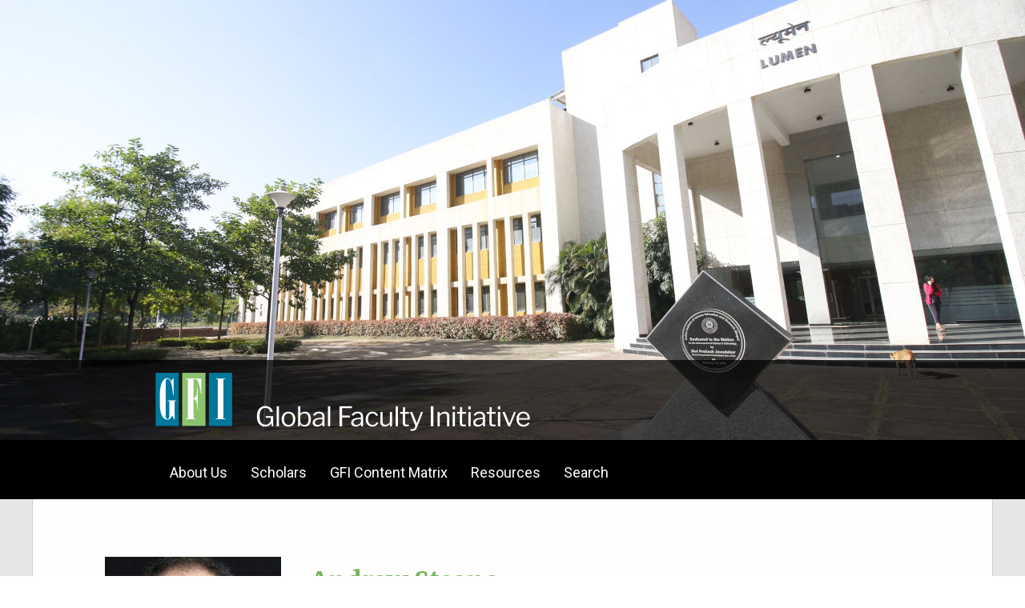

--- FILE ---
content_type: text/html; charset=UTF-8
request_url: https://www.facultyinitiative.net/contributor/126
body_size: 6258
content:
 <!DOCTYPE html>
<html lang="en" dir="ltr" prefix="content: http://purl.org/rss/1.0/modules/content/  dc: http://purl.org/dc/terms/  foaf: http://xmlns.com/foaf/0.1/  og: http://ogp.me/ns#  rdfs: http://www.w3.org/2000/01/rdf-schema#  schema: http://schema.org/  sioc: http://rdfs.org/sioc/ns#  sioct: http://rdfs.org/sioc/types#  skos: http://www.w3.org/2004/02/skos/core#  xsd: http://www.w3.org/2001/XMLSchema# ">
  <head>
    <meta charset="utf-8" />
<script>var _paq = _paq || [];(function(){var u=(("https:" == document.location.protocol) ? "https://isconsult.ca/matomo/" : "https://isconsult.ca/matomo/");_paq.push(["setSiteId", "3"]);_paq.push(["setTrackerUrl", u+"matomo.php"]);_paq.push(["setDoNotTrack", 1]);if (!window.matomo_search_results_active) {_paq.push(["trackPageView"]);}_paq.push(["setIgnoreClasses", ["no-tracking","colorbox"]]);_paq.push(["enableLinkTracking"]);var d=document,g=d.createElement("script"),s=d.getElementsByTagName("script")[0];g.type="text/javascript";g.defer=true;g.async=true;g.src=u+"matomo.js";s.parentNode.insertBefore(g,s);})();</script>
<link rel="canonical" href="https://www.facultyinitiative.net/contributor/126" />
<meta property="og:site_name" content="Faculty Initiative" />
<meta property="og:url" content="https://www.facultyinitiative.net//contributor/126" />
<meta property="og:title" content="" />
<meta name="twitter:card" content="summary_large_image" />
<meta name="twitter:title" content="" />
<meta name="Generator" content="Drupal 10 (https://www.drupal.org)" />
<meta name="MobileOptimized" content="width" />
<meta name="HandheldFriendly" content="true" />
<meta name="viewport" content="width=device-width, initial-scale=1.0" />
<script async defer src="https://umami.isconsult.ca/script.js" data-website-id="e3b36269-6c23-4378-a5d6-6f713573e4e5" data-domains="facultyinitiative.net, globalfacultyinitiative.net, www.facultyinitiative.net, www.globalfacultyinitiative.net"></script>
<link rel="icon" href="/core/misc/favicon.ico" type="image/vnd.microsoft.icon" />

    <title>| Faculty Initiative</title>
    <link rel="stylesheet" media="all" href="/libraries/drupal-superfish/css/superfish.css?t5p4sp" />
<link rel="stylesheet" media="all" href="/core/modules/system/css/components/align.module.css?t5p4sp" />
<link rel="stylesheet" media="all" href="/core/modules/system/css/components/fieldgroup.module.css?t5p4sp" />
<link rel="stylesheet" media="all" href="/core/modules/system/css/components/container-inline.module.css?t5p4sp" />
<link rel="stylesheet" media="all" href="/core/modules/system/css/components/clearfix.module.css?t5p4sp" />
<link rel="stylesheet" media="all" href="/core/modules/system/css/components/details.module.css?t5p4sp" />
<link rel="stylesheet" media="all" href="/core/modules/system/css/components/hidden.module.css?t5p4sp" />
<link rel="stylesheet" media="all" href="/core/modules/system/css/components/item-list.module.css?t5p4sp" />
<link rel="stylesheet" media="all" href="/core/modules/system/css/components/js.module.css?t5p4sp" />
<link rel="stylesheet" media="all" href="/core/modules/system/css/components/nowrap.module.css?t5p4sp" />
<link rel="stylesheet" media="all" href="/core/modules/system/css/components/position-container.module.css?t5p4sp" />
<link rel="stylesheet" media="all" href="/core/modules/system/css/components/reset-appearance.module.css?t5p4sp" />
<link rel="stylesheet" media="all" href="/core/modules/system/css/components/resize.module.css?t5p4sp" />
<link rel="stylesheet" media="all" href="/core/modules/system/css/components/system-status-counter.css?t5p4sp" />
<link rel="stylesheet" media="all" href="/core/modules/system/css/components/system-status-report-counters.css?t5p4sp" />
<link rel="stylesheet" media="all" href="/core/modules/system/css/components/system-status-report-general-info.css?t5p4sp" />
<link rel="stylesheet" media="all" href="/core/modules/system/css/components/tablesort.module.css?t5p4sp" />
<link rel="stylesheet" media="all" href="/core/modules/views/css/views.module.css?t5p4sp" />
<link rel="stylesheet" media="all" href="/modules/contrib/extlink/css/extlink.css?t5p4sp" />
<link rel="stylesheet" media="all" href="https://use.fontawesome.com/releases/v5.13.1/js/all.js" />
<link rel="stylesheet" media="all" href="https://use.fontawesome.com/releases/v5.13.1/js/v4-shims.js" />
<link rel="stylesheet" media="all" href="/modules/contrib/sitewide_alert/css/sitewide_alert.css?t5p4sp" />
<link rel="stylesheet" media="all" href="/themes/fi_2022/css/accordion.css?t5p4sp" />
<link rel="stylesheet" media="all" href="/themes/fi_2022/css/board.css?t5p4sp" />
<link rel="stylesheet" media="all" href="/themes/fi_2022/css/books.css?t5p4sp" />
<link rel="stylesheet" media="all" href="/themes/fi_2022/css/briefs.css?t5p4sp" />
<link rel="stylesheet" media="all" href="/themes/fi_2022/css/colors.css?t5p4sp" />
<link rel="stylesheet" media="all" href="/themes/fi_2022/css/content.css?t5p4sp" />
<link rel="stylesheet" media="all" href="/themes/fi_2022/css/contributor.css?t5p4sp" />
<link rel="stylesheet" media="all" href="/themes/fi_2022/css/contributor_status.css?t5p4sp" />
<link rel="stylesheet" media="all" href="/themes/fi_2022/css/fonts.css?t5p4sp" />
<link rel="stylesheet" media="all" href="/themes/fi_2022/css/matrix.css?t5p4sp" />
<link rel="stylesheet" media="all" href="/themes/fi_2022/css/other_articles.css?t5p4sp" />
<link rel="stylesheet" media="all" href="/themes/fi_2022/css/podcasts.css?t5p4sp" />
<link rel="stylesheet" media="all" href="/themes/fi_2022/css/reports.css?t5p4sp" />
<link rel="stylesheet" media="all" href="/themes/fi_2022/css/search.css?t5p4sp" />
<link rel="stylesheet" media="all" href="/themes/fi_2022/css/sitewide_alert.css?t5p4sp" />
<link rel="stylesheet" media="all" href="/themes/fi_2022/css/sidebar.css?t5p4sp" />
<link rel="stylesheet" media="all" href="/themes/fi_2022/css/study_guides.css?t5p4sp" />
<link rel="stylesheet" media="all" href="/themes/fi_2022/css/style.css?t5p4sp" />
<link rel="stylesheet" media="all" href="/themes/fi_2022/css/superfish.css?t5p4sp" />
<link rel="stylesheet" media="all" href="/themes/fi_2022/css/topical_guide.css?t5p4sp" />

    
  </head>
  <body>
        <a href="#main-content" class="visually-hidden focusable">
      Skip to main content
    </a>
    <div data-sitewide-alert role="banner"></div>
      <div class="dialog-off-canvas-main-canvas" data-off-canvas-main-canvas>
    <div class="layout-container">

  <header role="banner">
          <div id="block-biglogo-2">
  
    
      
            <div class="field field--name-body field--type-text-with-summary field--label-hidden field__item"><div class="site_header">
<div class="logo_container">
<div class="logo_image"><img alt="GFI Logo" id="gfi_big_logo" data-entity-type="file" data-entity-uuid="8ecd341d-e675-427f-aeac-9654ab4d9bfa" src="https://facultyinitiative.net/sites/default/files/inline-images/logo_website.png" width="500" height="100" loading="lazy"></div>
</div>
</div></div>
      
  </div>

  
  </header>

      <div class="primary_menu region">
	<div class="primary_menu inner">
		<div id="block-minilogo-2">
  
    
      
            <div class="field field--name-body field--type-text-with-summary field--label-hidden field__item"><div class="logo_menu"><img alt="GFI" data-entity-type="file" id="gfi_mini_logo" data-entity-uuid="f3f8d9da-1d75-453f-841a-5c343bef294e" src="https://facultyinitiative.net/sites/default/files/inline-images/logo_menu.png" width="86" height="60" loading="lazy"></div>
</div>
      
  </div>
<div id="block-fi-2022-mainnavigation">
  
    
      
<ul id="superfish-main" class="menu sf-menu sf-main sf-horizontal sf-style-none" role="menu" aria-label="Menu">
  

            
  <li id="main-menu-link-content1427a92e-cdbb-483c-88fe-ad15cf1514be" class="sf-depth-1 menuparent sf-first" role="none">
    
          <a href="/mission" class="sf-depth-1 menuparent" role="menuitem" aria-haspopup="true" aria-expanded="false">About Us</a>
    
    
    
              <ul role="menu">
      
      

  
  <li id="main-menu-link-content341ecbd9-3369-4eca-a8c7-c132202ef169" class="sf-depth-2 sf-no-children sf-first" role="none">
    
          <a href="/our-call" class="sf-depth-2" role="menuitem">Our Call</a>
    
    
    
    
      </li>


  
  <li id="main-menu-link-contentcc8d0d1e-a392-4a36-885b-1361e1ed0091" class="sf-depth-2 sf-no-children" role="none">
    
          <a href="/mission" class="sf-depth-2" role="menuitem">Mission</a>
    
    
    
    
      </li>


  
  <li id="main-menu-link-content21525921-3bc0-416e-b6a3-f51fa570af3c" class="sf-depth-2 sf-no-children" role="none">
    
          <a href="/outcomes" class="sf-depth-2" role="menuitem">Outcomes</a>
    
    
    
    
      </li>


  
  <li id="main-menu-link-content85f3ee11-5eb2-46f6-9ad1-66921ffaa907" class="sf-depth-2 sf-no-children" role="none">
    
          <a href="/governance" class="sf-depth-2" role="menuitem">Governance</a>
    
    
    
    
      </li>


  
  <li id="main-menu-link-content5c2f7bc0-2cc1-49ac-a309-aaab076d9391" class="sf-depth-2 sf-no-children" role="none">
    
          <a href="/copyright" class="sf-depth-2" role="menuitem">Copyright</a>
    
    
    
    
      </li>


  
  <li id="main-menu-link-contentdae7fe4f-9b1f-425f-b0df-3c5184408853" class="sf-depth-2 sf-no-children sf-last" role="none">
    
          <a href="/contact" class="sf-depth-2" role="menuitem">Contact Us</a>
    
    
    
    
      </li>



              </ul>
      
    
    
      </li>


            
  <li id="main-menu-link-content2e35181d-4e13-467e-87a7-24473d53f40f" class="sf-depth-1 menuparent" role="none">
    
          <a href="/contributors/convenor" class="sf-depth-1 menuparent" role="menuitem" aria-haspopup="true" aria-expanded="false">Scholars</a>
    
    
    
              <ul role="menu">
      
      

  
  <li id="main-menu-link-content01a76c0f-627c-4cbc-9e73-810dd3751158" class="sf-depth-2 sf-no-children sf-first" role="none">
    
          <a href="/contributors/convenor" class="sf-depth-2" role="menuitem">Convenor</a>
    
    
    
    
      </li>


  
  <li id="main-menu-link-content8edef0f7-c583-46a9-9493-d50bde5512e5" class="sf-depth-2 sf-no-children" role="none">
    
          <a href="/contributors/convening_panel" class="sf-depth-2" role="menuitem">Convening Panel</a>
    
    
    
    
      </li>


  
  <li id="main-menu-link-content51a2e533-73ab-4b6b-a18d-64ed85be6964" class="sf-depth-2 sf-no-children" role="none">
    
          <a href="/network" class="sf-depth-2" role="menuitem">Collaborating Network</a>
    
    
    
    
      </li>


  
  <li id="main-menu-link-content144920fa-c807-45f4-add8-75ac23c24ae1" class="sf-depth-2 sf-no-children sf-last" role="none">
    
          <a href="/fields" class="sf-depth-2" role="menuitem">Disciplinary Fields</a>
    
    
    
    
      </li>



              </ul>
      
    
    
      </li>


  
  <li id="main-menu-link-contentfcd42291-d4a0-4306-9026-51591ce9f916" class="sf-depth-1 sf-no-children" role="none">
    
          <a href="/matrix" class="sf-depth-1" role="menuitem">GFI Content Matrix</a>
    
    
    
    
      </li>


            
  <li id="main-menu-link-content5f9bdd38-6d9c-44f3-ab6b-4598e457257b" class="sf-depth-1 menuparent" role="none">
    
          <a href="/study-guides" class="sf-depth-1 menuparent" role="menuitem" aria-haspopup="true" aria-expanded="false">Resources</a>
    
    
    
              <ul role="menu">
      
      

  
  <li id="main-menu-link-contenta1d4582a-839b-4d17-ad97-0702e66dd12b" class="sf-depth-2 sf-no-children sf-first" role="none">
    
          <a href="/books" class="sf-depth-2" role="menuitem">Books</a>
    
    
    
    
      </li>


  
  <li id="main-menu-link-content7044c55f-ef18-4124-97d2-0fbd73aa083f" class="sf-depth-2 sf-no-children" role="none">
    
          <a href="/study-guides" class="sf-depth-2" role="menuitem">Study Guides</a>
    
    
    
    
      </li>


  
  <li id="main-menu-link-contenteab816f8-5626-4523-a35f-6418e825c476" class="sf-depth-2 sf-no-children" role="none">
    
          <a href="/topical-guides" class="sf-depth-2" role="menuitem">Topical Guides</a>
    
    
    
    
      </li>


  
  <li id="main-menu-link-contenta9754fbc-6acf-4536-b4c8-55b851f42fc4" class="sf-depth-2 sf-no-children sf-last" role="none">
    
          <a href="/podcasts" class="sf-depth-2" role="menuitem">Podcasts</a>
    
    
    
    
      </li>



              </ul>
      
    
    
      </li>


  
  <li id="main-menu-link-contentbe9dcbfa-2c9d-4ab5-a937-8ef3e8ee7f59" class="sf-depth-1 sf-no-children" role="none">
    
          <a href="https://www.facultyinitiative.net/search" class="sf-depth-1 sf-external" role="menuitem">Search</a>
    
    
    
    
      </li>


</ul>

  </div>

	</div>
  </div>
  
  

  

  

  

  <main role="main">
    <a id="main-content" tabindex="-1"></a>
    <div class="layout-content">
          <div class="content region">
	<div class="content inner">
		<div data-drupal-messages-fallback class="hidden"></div>
<div id="block-fi-2022-content">
  
    
      <div class="views-element-container"><div class="js-view-dom-id-e209f091cf13ef61e28ff6cdeb4bf6d32c4726333e6a4fed3dbad974714d10b1">
  
  
  

  
  
  

      <div><div class="contributor_info">

<div class="main_info">
<div class="image">  <img loading="lazy" src="/sites/default/files/styles/medium/public/contributor_images/Steane-Andrew.jpg?itok=_AAHh_T8" width="220" height="220" alt="" typeof="Image" />


</div>
<div class="text">
<div class="name"><h1>Andrew Steane</h1></div>
<div class="title"><ul><li><p>Professor of Physics (Atomic and Laser), University of Oxford</p></li><li><p>Fellow, Exeter College</p></li></ul></div>
</div>
</div>

<div class="description">

<h3>Biography</h3>
<p>Andrew Steane was born in Bath, England (1965) and educated at Christ’s Hospital (school) and Oxford University. He graduated with a BA in physics in 1987. He completed a D.Phil. thesis “Laser cooling of atoms” in Oxford in 1991. From 1990–1992 he was a Junior Research Fellow of Merton College, Oxford. During 1993–1994 he was a European post-doctoral fellow at the Ecole Normale Sup´erieure, Paris. From 1995–1999 he was a Royal Society University Research Fellow, based at the University of Oxford, during which period he was also a Fellow by Special Election of St Edmund Hall, Oxford (1996–1999) and a Lecturer in Physics, St Edmund Hall, Oxford (1998–1999). In 1999 he became a University Lecturer and Tutorial Fellow in Physics of Exeter College, Oxford. He was awarded the title of Professor in 2002. For part of 1996 he was a guest researcher at the Institute for Theoretical Physics, University of California, Santa Barbara. He was a Visiting Professor at the University of Innsbruck in 1999 and at the University of Ulm in 2006. He served on the organising committee of <em>Physics 2005, a century after Einstein</em>, Warwick 2005 and on various international advisory committees. He co-organised the European High Level Scientific Conference “Quantum Entanglement and Quantum Information”, Les Houches 2001. He has acted as a doctoral thesis examiner for various universities. His scientific research concerns the coherent manipulation of atoms and quantum information theory. He was awarded the Maxwell Medal and Prize of the Institute of Physics in 2000 for his work on quantum error correction. He has given numerous public lectures and school demonstrations in physics. He has taught Sunday school groups for many years at St Andrew’s church, Linton Road, Oxford. He is married to Emma Steane (since 1996). They have three children.</p>

<h3>Academic biography</h3>
<a href="https://users.physics.ox.ac.uk/~Steane/" rel="nofollow" target="_blank">https://users.physics.ox.ac.uk/~Steane/</a>




</div>
</div></div>

    

  
  

  
  
</div>
</div>

  </div>

	</div>
  </div>
  
    </div>
          <aside class="layout-sidebar-first" role="complementary">
            <div class="sidebar_first region">
	<div class="sidebar_first inner">
		<div class="views-element-container" id="block-fi-2022-views-block-sidebar-block">
  
    
      <div><div class="sidebar-block-view js-view-dom-id-2457adebb7179d9c981037bcec4b7340a42084c4b3ff732f74f3878a8c5f0a44">
  
  
  

  
  
  

      <div><div class="sidebar_item">
<h2 class="sidebar_title">New GFI Book</h2>
<p><em><strong>Justice and Rights: Nicholas Wolterstorff in Dialogue with the University&nbsp;</strong></em></p><a href="https://www.facultyinitiative.net/books"><img src="https://facultyinitiative.net/sites/default/files/inline-images/justice_rights.png" data-entity-uuid="b7f1d7cb-17c3-4cd4-a613-458528db1b8a" data-entity-type="file" alt="Justice and Rights cover" width="337" height="511" class="align-center" loading="lazy"></a><p><a href="https://www.facultyinitiative.net/books"><strong>Find out more</strong></a></p>
</div></div>
    <div><div class="sidebar_item">
<h2 class="sidebar_title">Support our Mission</h2>
<p><span>We welcome all gifts, large and small. Please consider making a donation on&nbsp;GFI’s secure online portal.&nbsp;</span></p><p><a href="https://givebutter.com/GFI-Growth-Fund"><strong>Donate</strong></a></p>
</div></div>
    <div><div class="sidebar_item">
<h2 class="sidebar_title">Recent Original Writings</h2>
<div class="views-element-container"><div class="js-view-dom-id-349868d44d03566daae3c377d050c630733e64ca857ae2284b7018051e0ade7f">
  
  
  

      <header>
      <div class="matrix_pinned">
<a href="/content_item/1607" class="content_item_link" data-once="views-ajax">
<div class="title">
The Sovereignty of Love 
</div>
</a>
<div class="author">Oliver O’Donovan
</div>
</div>
    </header>
  
  
  

      <div><div class="last_entries matrix">
<a href="/content_item/1093" class="content_item_link">
<div class="title">
Love as Commanded, Spontaneous and Virtuous
</div>
</a>

<div class="author">Jennifer Herdt
</div></div></div>
    <div><div class="last_entries matrix">
<a href="/content_item/1092" class="content_item_link">
<div class="title">
Bringing the Love Command to Markets
</div>
</a>

<div class="author">Donald Hay
, Gordon Menzies
</div></div></div>
    <div><div class="last_entries matrix">
<a href="/content_item/1554" class="content_item_link">
<div class="title">
Love as a Way of Knowing the World Opposes a Dominant View of Knowledge
</div>
</a>

<div class="author">Carlos Miguel Gomez
</div></div></div>
    <div><div class="last_entries matrix">
<a href="/content_item/1552" class="content_item_link">
<div class="title">
Theology, Definitions, and Empirical Science on Interpersonal Love
</div>
</a>

<div class="author">Tyler VanderWeele
</div></div></div>

    

  
  

  
  
</div>
</div>

</div></div>

    

  
  

  
  
</div>
</div>

  </div>

	</div>
  </div>
  
      </aside>
    
    
  </main>

      <footer role="contentinfo">
          <div class="footer region">
	<div class="footer inner">
		<div id="block-fi-2022-copyrightfooter">
  
    
      
            <div class="field field--name-body field--type-text-with-summary field--label-hidden field__item"><p align="center">© <a href="https://globalfacultyinitiative.net">GlobalFacultyInitiative.net</a> 2025</p></div>
      
  </div>

	</div>
  </div>
  
    </footer>
  
</div>
  </div>

    
    <script type="application/json" data-drupal-selector="drupal-settings-json">{"path":{"baseUrl":"\/","pathPrefix":"","currentPath":"contributor\/126","currentPathIsAdmin":false,"isFront":false,"currentLanguage":"en"},"pluralDelimiter":"\u0003","suppressDeprecationErrors":true,"matomo":{"disableCookies":false,"trackMailto":true},"data":{"extlink":{"extTarget":true,"extTargetAppendNewWindowLabel":"(opens in a new window)","extTargetNoOverride":true,"extNofollow":false,"extTitleNoOverride":false,"extNoreferrer":true,"extFollowNoOverride":false,"extClass":"0","extLabel":"(link is external)","extImgClass":false,"extSubdomains":true,"extExclude":"","extInclude":"","extCssExclude":"","extCssInclude":"","extCssExplicit":"","extAlert":false,"extAlertText":"This link will take you to an external web site. We are not responsible for their content.","extHideIcons":false,"mailtoClass":"0","telClass":"","mailtoLabel":"(link sends email)","telLabel":"(link is a phone number)","extUseFontAwesome":false,"extIconPlacement":"append","extPreventOrphan":false,"extFaLinkClasses":"fa fa-external-link","extFaMailtoClasses":"fa fa-envelope-o","extAdditionalLinkClasses":"","extAdditionalMailtoClasses":"","extAdditionalTelClasses":"","extFaTelClasses":"fa fa-phone","whitelistedDomains":["facultyinitiative.net","globalfacultyinitiative.net","gfiweb.net"],"extExcludeNoreferrer":""}},"superfish":{"superfish-main":{"id":"superfish-main","sf":{"animation":{"opacity":"show","height":"show"},"speed":"fast","autoArrows":false,"dropShadows":true},"plugins":{"touchscreen":{"behaviour":1,"disableHover":0,"cloneParent":0,"mode":"always_active"},"smallscreen":{"cloneParent":0,"mode":"window_width","accordionButton":0,"title":"Menu"},"supposition":true,"supersubs":true}}},"sitewideAlert":{"refreshInterval":15000,"automaticRefresh":true},"user":{"uid":0,"permissionsHash":"c39a27244bb9f242d07aa73cc998fb650dfa0e399a81c48bb6e08149d8fce8e1"}}</script>
<script src="/core/assets/vendor/jquery/jquery.min.js?v=3.7.1"></script>
<script src="/core/assets/vendor/once/once.min.js?v=1.0.1"></script>
<script src="/core/misc/drupalSettingsLoader.js?v=10.5.6"></script>
<script src="/core/misc/drupal.js?v=10.5.6"></script>
<script src="/core/misc/drupal.init.js?v=10.5.6"></script>
<script src="/modules/contrib/extlink/js/extlink.js?v=10.5.6"></script>
<script src="/themes/fi_2022/js/accordion.js?t5p4sp"></script>
<script src="/themes/fi_2022/js/matrix.js?t5p4sp"></script>
<script src="/themes/fi_2022/js/header.js?t5p4sp"></script>
<script src="/modules/contrib/matomo/js/matomo.js?v=10.5.6"></script>
<script src="/modules/contrib/sitewide_alert/js/init.js?v=10.5.6"></script>
<script src="/modules/contrib/superfish/js/superfish.js?v=2.0"></script>
<script src="/libraries/drupal-superfish/superfish.js?t5p4sp"></script>
<script src="/libraries/drupal-superfish/jquery.hoverIntent.minified.js?t5p4sp"></script>
<script src="/libraries/drupal-superfish/sfsmallscreen.js?t5p4sp"></script>
<script src="/libraries/drupal-superfish/supersubs.js?t5p4sp"></script>
<script src="/libraries/drupal-superfish/supposition.js?t5p4sp"></script>
<script src="/libraries/drupal-superfish/sftouchscreen.js?t5p4sp"></script>

  </body>
</html>


--- FILE ---
content_type: text/css
request_url: https://www.facultyinitiative.net/themes/fi_2022/css/accordion.css?t5p4sp
body_size: 274
content:
/* style our accordions */
.accordionItem{
    display:block;
    font-size: inherit !important;
    box-sizing: border-box;
    opacity: 1 !important;
}

.accordionItemHeading{
    cursor:pointer;
    margin:0em 0em 0.5em 0em;
    border: 2px solid var(--lighter-grey);
    padding:0.5em 1em !important;
    color: #444;
    width:100%;
    font-size: 1em;
    font-weight: bold;
    box-sizing: border-box;
    border-radius: 3px;
}

.close .accordionItemContent{
    height: 0px;
    transition:height 0.4s ease-out;
	transform: scaleY(0);
    float:left;
}

.close {
  font-weight: normal !important;
}

.open .accordionItemContent{
    padding: 0em 1.25em 0em 1.25em;
    border: 2px solid var(--lighter-grey);
    width: 100%;
    margin: 0em 0em 1em 0em;
    display:block;
	transform: scaleY(1);
	transform-origin: top;
	transition: transform 0.4s ease;
    box-sizing: border-box;
    border-bottom-left-radius: 3px;
    border-bottom-right-radius: 3px;
}

#matrix_icon {
    display: inline-block;
    margin-right: 1em;
}

.open #matrix_icon {
    transform: rotate(-180deg);
    transition: transform 0.4s ease; 
}

.close #matrix_icon {
    transform: rotate(0deg);
    transition: transform 0.4s ease;
}

.accordionItemHeading:hover{
    background-color: var(--lighter-grey);
}

.open .accordionItemHeading{
    margin:0px;
    border-bottom-left-radius: 0px !important;
    border-bottom-right-radius: 0px !important;
    background-color: var(--lighter-grey);
    color: var(--text-black);
}


--- FILE ---
content_type: text/css
request_url: https://www.facultyinitiative.net/themes/fi_2022/css/board.css?t5p4sp
body_size: -122
content:
img.board_picture {
    width: 40%;
    max-width: 300px;
    height: auto;
    margin: 0em 1em 0.75em 0em;
    border-radius: 0.5em;
}


--- FILE ---
content_type: text/css
request_url: https://www.facultyinitiative.net/themes/fi_2022/css/books.css?t5p4sp
body_size: -134
content:
p.book_quote {
    margin-bottom: 0em;
    font-weight: 450;
}

p.book_quote_author {
    font-size: 0.9em;
    margin-top: 0em;
}


--- FILE ---
content_type: text/css
request_url: https://www.facultyinitiative.net/themes/fi_2022/css/briefs.css?t5p4sp
body_size: -120
content:
.brief_table td {
    border: 1px black solid;
    padding: 1em;
}

.brief_table,
.brief_table td,
.brief_table tr {
    vertical-align: top !important;    
}


--- FILE ---
content_type: text/css
request_url: https://www.facultyinitiative.net/themes/fi_2022/css/colors.css?t5p4sp
body_size: 238
content:
:root{
    --dark-green:  #466935;
    --medium-green:  #78B45C;
    --lighter-green:  #EEFFE6;


    --dark-blue:  #003B4D;
    --medium-blue:  #00769A;
    --lighter-blue:  #CFE1E6;


/*
    --darker-green:  #223617;
    --dark-green:  #395926;
    --medium-green:  #8cc16e;
    --light-green:  #c6e0b8;
    --lighter-green:  #e3f0db;
    --green-tr:  #8cc16eDD;

    --darker-blue:  #003b4d;
    --dark-blue:  #006280;
    --medium-blue:  #00779b;
    --light-blue:  #99e7ff;
    --lighter-blue:  #ccf3ff;
    --blue-tr:  #00779bDD;

    --darker-rose:  #3a1612;
    --dark-rose:  #61251f;
    --medium-rose:  #db958e;
    --light-rose:  #e6b6b2;
    --lighter-rose:  #f3dbd8;
    --rose-tr:  #db958eDD;

    --darker-violet:  #271736;
    --dark-violet:  #41265a;
    --medium-violet:  #4c2c69;
    --light-violet:  #cdb7e1;
    --lighter-violet:  #e6dbf0;
    --violet-tr:  #4c2c69DD;

    --darker-yellow:  #4d3700;
    --dark-yellow:  #805c00;
    --medium-yellow:  #ffba08;
    --light-yellow:  #ffe399;
    --lighter-yellow:  #fff1cc;
    --yellow-tr:  #ffba08DD;
*/
    --darker-grey:  #262626;
    --dark-grey:  #404040;
    --medium-grey:  #888888;
    --light-grey:  #cccccc;
    --lighter-grey:  #e6e6e6;
    --grey-tr:  #888888DD;

    --black:  #000000;
    --black-tr:  #000000DD;

    --white:  #ffffff;
    --white-tr:  #ffffffDD;

    --link:  #417eba;
    --link-tr:  #417ebaDD;

    --text-black:  #444444;
    --text-black-tr:  #444444DD;

    --text-background:  #fefefe;
    --text-background-tr:  #fefefeDD;

}


--- FILE ---
content_type: text/css
request_url: https://www.facultyinitiative.net/themes/fi_2022/css/content.css?t5p4sp
body_size: 365
content:
/*
 * Site General Layout
 */
.contribution_header {
    padding-top: 2em;
    padding-bottom: 1em;
    text-align: center;
}

.contribution_header h1 {
    padding: 0em 1em  !important;
    font-size: 2em;
}

.contribution_header p.annex {
    padding: 0em 1em 1em 4em !important;
    margin: 0em !important;
}

.contribution_header p.type {
    text-align: center !important;
    font-weight: bold;
    font-size: 1.2em;
}

.contribution_author {
    display: table;
}

.contribution_author .image {
    display: table-cell;
    padding-right: 2em;
    padding-top: 2em;
    border-radius: 3px;
}

.contribution_author .text {
    display: table-cell;
    text-align: left;
    vertical-align: top;
}

@media only screen and (max-width: 600px) {
    .contribution_author .image {
        display: none;
    }
    .contribution_header p.annex {
        padding: 1em !important;
    }
}

a.pdf_download.footer {
    padding-top: 2em;
    display: inline-block;
}

p.endnote {
    display: table;
    line-height: 1.25em !important;
    text-align: left !important;
}

p.reference {
    line-height: 1.25em !important;
    text-align: left !important;
}

a.note:hover {
    background-color: #fff;
    text-decoration: none;
}

p.endnote a.note {
    display: table-cell;
    width: 50px;
}

a.anchor_title_link {
    width: 1em;
    display: inline-block;
    color: var(--text-black);
    padding-left: 0.5em;
    opacity: 0;
}

a.anchor_title_link:hover {
	opacity: 100;
}

a.anchor {
    display: inline-block;
    position: relative;
    top: -200px;
    visibility: hidden;
    width: 0px;
}

img.inline-figure-600 {
    max-width: 600px;
    width: 100%;
    height: auto;
}
img.inline-figure-900 {
    max-width: 100%;
    width: 100%;
    height: auto;
}
p.center {
    text-align: center !important;
}

.svg-inline--fa {
    font-size: 1.2em !important;
}


--- FILE ---
content_type: text/css
request_url: https://www.facultyinitiative.net/themes/fi_2022/css/contributor.css?t5p4sp
body_size: 971
content:
/*
 * Site General Layout
 */
.contributor {
    padding: 1.25em 0em;
    display: table;
}

.contributor.list a,
.contributor.list {
    width: 100%;
    display: block;
}

.contributor.list a {
    color: var(--text-black);
}

.contributor.list:hover {
    background-color: var(--lighter-grey);
}


.contributor .name {
    font-weight: bold;
    font-family: 'Merriweather', serif;
    color: var(--link);
}

.contributor.convening_panel .image,
.contributor.convenor .image {
    display: table-cell;
    padding-right: 2em;
    padding-left: 1.5em;
}

.contributor .image img {
    border-radius: 3px;
}

.contributor_info .text,
.contributor .text {
    display: table-cell;
    text-align: left;
    vertical-align: top;
    padding: 0em 1em;
}

.contributor_info {
    padding-bottom: 5em;
    padding-top: 0em !important;
}

.contributor_info .main_info {
    display: table;
}

.contributor_info .image {
    padding: 1em 1em 0em 0em;
    display: table-cell;
}

.contributor_info .name h1 {
    padding-top: 0em;
}

.contributor_info h3 {
    padding-top: 1em;
}

.contributor_info .title ul,
.contributor .title ul {
    list-style: none;
    margin: 0em;
    padding: 0em;
}

.contributor_info .title li,
.contributor .title li {
    text-align: left !important;
}

@media only screen and (max-width: 600px) {
    .contributor_info .image,
    .contributor.convening_panel .image,
    .contributor.convenor .image {
        display: none;
    }
}


/* Contributors Recapituation */
.cr_wrapper {
    display: table;
    width: 100%;
    border-top: 2px darkgrey solid;
}
.cr_picture {
    vertical-align: top;
    padding: 0.5em 0em;
    display: table-cell;
}
.cr_text {
    display: table-cell;
    padding-left: 2em;
    vertical-align: top;
    width: 100%;
}

/* Contributors xls page */
.contributors_xls_page main {
    width: 100%;
}

.contributors_xls_page .cols-5 {
    font-size: 0.8em;
    padding-top: 2em;
}

.contributors_xls_page .contributor_xls_table td {
    border: none !important;
    padding: 1.75em 2em 0em 0em !important;
}

.contributors_xls_page .contributor_xls_table td.pic {
    padding-right: 2em !important;
}

.contributors_xls_page .contributor_xls_table td.links a {
    font-weight: bold;
}

.contributors_xls_page .cols-5 thead tr th {
    font-size: 1.2em;
    border: 2px solid black;
    padding: 0.5em 0em;
}

.contributors_xls_page .cols-5 p {
    text-align: left;
}

.contributors_xls_page .cols-5 td {
    vertical-align: top;
    padding: 1em;
    border-bottom: 2px solid black;
    border-left: 1px solid lightgrey;
}

.contributors_xls_page .cols-5 td.views-field-field-topics {
    border-right: 1px solid lightgrey;
}

.contributors_xls_page .label {
    font-style: italic;
}
.contributors_xls_page .data {
    font-weight: bold;
}

.contributors_xls_page .js-form-item,
.contributors_xls_page .form-actions {
    display: inline;
}

/* Contributor Self-edit */

 div.twitter_label div.field__label,
.js-form-item-field-twitter-account-0-value > label,
.contributor-label,
.form-item-field-biography-0-value > label,
.form-item-field-topics-0-value > label,
label#edit-field-academic-cv-0--label {
    padding-top: 2.5em;
    display: block;
    font-size: 1.5em;
    font-weight: bold;
    padding-bottom: 1.2em;    
    font-family: 'Merriweather', serif !important;
}

.field-label > h4.label {
    text-align: left;
    display: block;
    color: var(--text-black);
    font-size: 1.5em;
    font-weight: bold;
}

#edit-field-twitter-account-0-value--description,
#edit-field-academic-cv-0--description,
#edit-field-link--description,
#edit-field-academic-title--description,
#edit-field-topics-0--description {
    padding-top: 1em;
    padding-bottom: 1em;
    font-style: italic;
}

#edit-field-link-0-uri--description,
#edit-field-link-1-uri--description, 
#edit-field-link-2-uri--description {
    padding-bottom: 1em;
}

.form-item-moderation-state-0-state,
#edit-moderation-state-0-current,
#edit-field-academic-title-wrapper > div:nth-child(1) > div:nth-child(1) > button:nth-child(1),
#edit-field-link-wrapper > div:nth-child(1) > div:nth-child(1) > button:nth-child(1),
div#edit-actions.form-actions.js-form-wrapper.form-wrapper input#edit-preview.button.js-form-submit.form-submit,
form#node-contributor-edit-form.node-contributor-edit-form.node-form button.link.tabledrag-toggle-weight,
form#node-contributor-edit-form.node-contributor-edit-form.node-form div.js-form-item.form-item.js-form-type-vertical-tabs.form-item-.js-form-item-.form-no-label div.vertical-tabs.clearfix {
/*/div.js-form-item:nth-child(11) {*/
    display: none;
}


--- FILE ---
content_type: text/css
request_url: https://www.facultyinitiative.net/themes/fi_2022/css/contributor_status.css?t5p4sp
body_size: 316
content:
.contributors_status_page main {
    width: initial;
}

.contributors_status_page .contributor-status {
    display: table;
    width: 100%;
    table-layout: fixed;
}

.contributors_status_page .contributor-status .row {
    display: table-row;
}

.contributors_status_page .contributor-status .row .cell {
    display: table-cell;
    border: 1px lightgrey solid;
    width: 300px;
    max-width: 300px;
    vertical-align: top;
    text-align: left;
    padding: 2em 0.5em;
}

.contributors_status_page .contributor-status .row .cell li,
.contributors_status_page .contributor-status .row .cell p {
    text-align: left !important;
}


/* Contributors self-edit */

.editablefields-form .js-form-type-select,
.editablefields-form .tabledrag-toggle-weight {
    display: none;
}

#field-academic-title-values {
    width: 100%;
}

.editablefields-form .field-label h4,
.editablefields-form .js-form-item-field-biography-0-value label,
.editablefields-form .js-form-item-field-academic-cv-0 label,
.editablefields-form .js-form-item-field-topics-0-value label {
    padding-bottom: 1em;
    font-size: 1.2em;
    font-weight: bold;
    display: block;
    text-align: left;
    color: var(--black);
}

.editablefields-form #field-link-values .draggable {
    padding: 0.5em 0em;
    display: block;
}

.editablefields-form .js-text-full.text-full,
.editablefields-form .description {
    padding-top: 1em;
    font-style: italic;
}

.contributor_edit .image {
    float: left;
    padding-right: 2em;
}

.contributor_edit .status,
.contributor_edit .discipline {
    padding: 0.5em 0em;
}

.contributor_edit.summary,
.editablefields-form #edit-field-biography-wrapper {
    clear: both;
    padding-top: 4em;
}


--- FILE ---
content_type: text/css
request_url: https://www.facultyinitiative.net/themes/fi_2022/css/fonts.css?t5p4sp
body_size: 419
content:
@import url('https://fonts.googleapis.com/css2?family=Merriweather:ital,wght@0,300;0,400;0,700;0,900;1,300;1,400;1,700;1,900&family=Roboto:ital,wght@0,100;0,300;0,400;0,500;0,700;0,900;1,100;1,300;1,400;1,500;1,700;1,900&display=swap');


h1, h2, h3, h4, h5, h6 {
        font-family: 'Merriweather', serif !important;
        color: var(--medium-green);
        line-height: 1.75em;
}
/*
h1, h2, h3, h4, h5, h6 {
        font-family: 'Merriweather', serif !important;
        color: var(--white);
        background-color: var(--medium-green);
        padding-top: 0.5em !important;
        padding-bottom: 0.5em;
        padding-left: 1em;
        padding-right: 1em;
        margin-top: 2em;
        display: inline-block;
        border-radius: 0em 1em 1em 0em;
}
*/

.text-align-center {
        text-align: center !important;
}

a {
	color: var(--link);
	text-decoration: none;
}

a:hover {
	color: var(--text-black);
	text-decoration: none;
}

h1 {
	font-size: 1.75em;
	font-weight: 600;
	padding-top: 1em;
}

h2 {
	font-size: 1.5em;
	font-weight: 600;
	padding-top: 1em;
}

h3 {
	font-size: 1.2em;
	font-weight: 600;
	padding-top: 0.2em;
}

h4 {
	font-size: 1.1em;
	font-weight: 600;
	padding-top: 0.1em;
}

/* avoid the # hidden link to be moved to the next line */ 
h2, h3, h4 {
	width: 106%;
}

.content.inner p {
	text-align: justify;
	padding-top: 0.2em;
	line-height: 1.75em;
}

#block-fi-2022-content li {
	line-height: 1.75em;
	text-align: justify;
}

/* align text left for super tiny screens */
@media only screen and (max-width: 400px) {
	div.sp_leader_prompt p,
	div.sp_leader_prompt li,
	div.sp_question p,
	div.sp_question li,
	#block-fi-2022-content p,
	#block-fi-2022-content li {
		text-align: left !important;
	}
}


--- FILE ---
content_type: text/css
request_url: https://www.facultyinitiative.net/themes/fi_2022/css/matrix.css?t5p4sp
body_size: 1034
content:
/*
 * General page layout (matrix is a bit different from a standard page)
 */
.matrix_page main {
    max-width: 1200px;
    width: 100%;
}

.matrix_page .layout-content {
    padding: 3em;
}


/* 
 * HIDING CONTENT
 */
.contribution_item.hidden,
#matrix_help_link.hidden,
#matrix_reset.hidden,
#matrix_url.hidden,
#download_zip.hidden,
#download_pdf.hidden {
    display: none !important;
}

#block-fi-2022-theology-buttons header,
#block-fi-2022-discipline-buttons header {
    display: none;
}

@media only screen and (max-width: 600px) {
    .discipline-menu-item-row,
    #block-fi-2022-discipline-buttons header,
    #block-fi-2022-theology-buttons header {
        display: block !important;
    }
    #block-fi-2022-discipline-buttons {
        float: right;
    }
    #block-fi-2022-discipline-buttons,
    #block-fi-2022-theology-buttons {
        padding-top: 0 !important;
        display: table;
        width: 49%;
    }
    .main_button,
    .discipline_menu_item,
    .theology_menu_item {
        width: unset !important;
        display: block !important;
    }
    .matrix_page #block-fi-2022-content {
        padding-left: 0 !important;
        clear: both;
        padding-top: 1em;
    }
    .matrix_toolbar a {
        top: -2em !important;
    }
    .matrix_toolbar .right {
        position: relative;
        top: 0.25em;
    }
}

/*
 *  MENUS
 */
.discipline_menu_item.inactive,
.theology_menu_item.inactive,
.discipline_menu_item.inactive:hover,
.theology_menu_item.inactive:hover {
    border-color: var(--light-grey) !important;
    color: var(--medium-grey) !important;
    background-color: var(--white) !important;
}

#theology_main_button,
#discipline_main_button,
.discipline_menu_item,
.theology_menu_item {
    padding: 0.5em;
    border: 2px solid;
    margin-bottom: 0.5em;
    border-radius: 3px;
    text-align: center;
    font-size: 0.9em;
}

.theology_menu_item:active,
#theology_main_button,
.theology_menu_item {
    border-color: var(--medium-blue);
    width: 7em; 
    background-color: var(--lighter-blue);
}

@media(hover: hover) and (pointer: fine) {
    .theology_menu_item:hover  {
        background-color: var(--dark-blue);
        color: var(--white);
    }
    .discipline_menu_item:hover {
        background-color: var(--dark-green);
        color: var(--white);
    }
}


#theology_main_button,
.theology_menu_item.active {
    background-color: var(--dark-blue);
    color: var(--white);
}

.discipline_menu_item:active,
 #discipline_main_button,
.discipline_menu_item {
    display: inline-block;
    border-color: var(--dark-green);
    background-color: var(--lighter-green);
    min-width: 7em;
}

.discipline-menu-item-row {
    display: inline-block;
}

 #discipline_main_button,
.discipline_menu_item.active {
    background-color: var(--dark-green);
    color: var(--white);
}

#block-fi-2022-theology-buttons {
    float:left;
    padding-top: 6em;
}

.main_button {
    font-weight: bold;
}

div.theology_separator {
    height: 1.5em;
}

/* general page */
.matrix_page #block-fi-2022-content {
    padding-left: 12em;
}

.matrix_page #block-fi-2022-page-title {
    display: none;
}

#matrix_default,
#matrix_content {
    margin-top: 4em;
}

.content footer {
    padding-top: 2em;
}

#matrix_help {
    margin: 2em 0em;
    display: none;
}


/*
 * CONTRIBUTIONS
 */

.contribution_item {
    padding: 0.5em 1.2em;
    display: block;
    margin-top: 0.5em;
}

a.content_item_link {
    display: block;
}

a.content_item_link:hover {
    text-decoration: none;
}

.contribution_item div.title {
    color: var(--link);
    font-weight: 600;
}

.contribution_item div.type {
    font-size: 0.9em;    
}

.contribution_item div.author {
    display: inline;
    font-style: italic;
    font-weight: initial;
}

.contribution_item {
    color: var(--text-black);
    display: inline-block;
    width: 95%;
}

.contribution_item:hover div.type,
.contribution_item:hover div.author,
.contribution_item:hover div.title,
.contribution_item:hover {
    background-color: var(--lighter-grey);
}


/* coloring the theology / discipline labels */
.contribution_item .theology_label {
    display: inline;
    color: var(--dark-blue); 
}

.contribution_item .discipline_label {
    display: inline;
    color: var(--dark-green);
}

.authors-per-contribution-minimal {
    display: inline;
}

/* toolbar menu (download pdf, zip, reset matrix) */
.matrix_toolbar {
    width: 100%;
    margin-bottom: 3em;
    position: relative;
    top: -1em;
}

.matrix_toolbar a {
    display: inline-block;
    padding: 0.5em 1em;
}

.matrix_toolbar .left {
    float:left;
}

.matrix_toolbar .right {
    float: right;
}


/* last 5 entries */
.last_entries.matrix {
    line-height: 1.5;
    padding: 0.5em 0em;
}


--- FILE ---
content_type: text/css
request_url: https://www.facultyinitiative.net/themes/fi_2022/css/other_articles.css?t5p4sp
body_size: -39
content:
.path-extra-material #block-fi-content  #edit-actions, 
.path-extra-material #block-fi-content .js-form-item {
    display: inline-block;
    padding-top: 2em;
}

.path-extra-material #block-fi-content .js-form-item  label {
    display: inline-block;
    width: 6em;
    font-weight: bold;
}

.path-extra-material #block-fi-content .js-form-item  select {
    display: inline-block;
    margin-right: 4em;
}

.path-extra-material #block-fi-content form {
    padding-bottom: 2em;
}

.path-extra-material #block-fi-content .views-row {
    padding: 1em 0em;
}


--- FILE ---
content_type: text/css
request_url: https://www.facultyinitiative.net/themes/fi_2022/css/podcasts.css?t5p4sp
body_size: 81
content:

p.podcast_container {
    text-align: center !important;
}

p.podcast_container a:hover img {
    opacity: 0.8;
}

img.podcast_logo {
    display: inline-block;
    height: 2em !important;
    width: auto;
    padding: 0.5em 1.5em;
}


/* Podcasts transcripts */

div.podcast_question {
	background-color: var(--lighter-grey);
	padding: 0.001em 1em;
	border-radius: 3px;
}

div.podcast_question span.podcast_name,
div.podcast_answer span.podcast_name {
    font-weight: bold;
    color: var(--medium-green);
}

span.timestamp {
    color: var(--dark-grey);
    font-style: italic;
}


--- FILE ---
content_type: text/css
request_url: https://www.facultyinitiative.net/themes/fi_2022/css/reports.css?t5p4sp
body_size: -138
content:
table.report td {
    border: 1px solid var(--light-grey);
}


--- FILE ---
content_type: text/css
request_url: https://www.facultyinitiative.net/themes/fi_2022/css/search.css?t5p4sp
body_size: 385
content:
/*
 * Custom search fontionnality
 * (a view that searches through content)
 */

/* a view only allows us to send custom content to header
 * so we use the header to display search title / hits
 */
header {
    text-align: center;
}

#search_glass {
    float: left;
}

/* search page */
.button {
    color: #007BFF !important;
    border: 1px solid #BFBFBF !important;
    border-radius: 3px !important;
    background-color: #FAFAFA;
    padding-left: 2em !important;
    padding-right: 2em !important;
    font-weight: 500;
    font-size: 1.2em;
    margin-top: 2em;
}

/*#edit-submit-resources-page:hover {*/
.button:hover {
    background-color: #f0f0f0 !important;
    text-decoration: none;
}

#edit-field-author-discipline-target-id,
#edit-search-api-fulltext {
    padding: 0.2em;
    font-size: 1.1em;
    width: 100%;
    max-width: 20em;
}

#views-exposed-form-contributors-search-page-1,
#views-exposed-form-search-page-1 {
  padding-top: 3em;
  padding-bottom: 3em;
  clear: both;
}

#views-exposed-form-search-page-1 {
  align-content: center;
  text-align: center;
}

#edit-combine {
  width: 60% !important;
  margin-bottom: 2em;
  font-size: 1.2em;
}

.gfi-search-result {
    padding-top: 1em;
}


nav.pager {
    text-align: center;
    padding-top: 2em;
}

ul.pager__items {
    padding: 0em;
}

li.pager__item {
    display: inline-block;
    border: 1px solid #BFBFBF !important;
    border-radius: 3px !important;
    background-color: #FAFAFA;
    margin: 0em 0.2em;
    padding: 0em 0.5em;
}

li.pager__item.is-active {
    background-color: #007BFF;
}

li.pager__item.is-active a {
    color: #FAFAFA;
}


--- FILE ---
content_type: text/css
request_url: https://www.facultyinitiative.net/themes/fi_2022/css/sitewide_alert.css?t5p4sp
body_size: -119
content:
.sitewide-alert {
  background-color: lightyellow;
  text-align: center;
  font-weight: 600;
  border-bottom: 1px solid darkgrey;
}


--- FILE ---
content_type: text/css
request_url: https://www.facultyinitiative.net/themes/fi_2022/css/sidebar.css?t5p4sp
body_size: 158
content:

.sidebar_first.region {
  width: 250px;
  padding: 0em 25px 2em 25px;
  background: var(--text-background);
  border-radius: 0em 0em 1em 0em;
  border-right: 1px var(--dark-blue) solid;
  border-bottom: 1px var(--dark-blue) solid;
}

.sidebar-block-view {
  display: flex;
  flex-wrap: wrap;
  justify-content: space-evenly;
}

.sidebar_item img {
  width: 250px;
  height: auto;
}

.sidebar_item p {
  text-align: left;
}

.matrix_pinned,
.sidebar_item header {
  padding: 0.5em 0em;
  line-height: 1.5;
  text-align: left;
}

.sidebar_item header{
  padding-bottom: 0.25em;
}

.sidebar_item h2 {
  color: var(--dark-blue);
  font-size: 1.2em;
}

.sidebar_item {
  padding: 1em 0em;
  width: 250px;
}

@media only screen and (max-width: 1200px) {
  .sidebar_first.region {
    width: initial;
    border-radius: 0em;
    border-top: 2px var(--dark-blue) solid;
    border-left: 1px var(--light-grey) solid;
    border-right: 1px var(--light-grey) solid;
  }
  .sidebar_item {
    padding: 2em;
  }


--- FILE ---
content_type: text/css
request_url: https://www.facultyinitiative.net/themes/fi_2022/css/study_guides.css?t5p4sp
body_size: 75
content:
/*
 * Site General Layout
 */
div.study-guide-summary h2 {
	font-size: 1em !important;
	color: var(--text-black);
	line-height: 1em;
	padding-top: 0.5em;
}

div.sp_leader_prompt {
	border-left: 0.2em solid var(--medium-green);
	padding-left: 1em;
	margin-bottom: 2.5em;
}

div.sp_leader_prompt p.sp_leader_prompt_title {
/*	background: var(--lighter-green);
	padding-left: 1em;*/
	font-weight: bold;
}
div.sp_question {
	background-color: var(--lighter-grey);
	padding: 0.001em 1em;
	border-radius: 3px;
}

div.sp_question span.sp_question_title {
	font-weight: bold;
}

span.sp_book_title {
	font-style: italic;
}

--- FILE ---
content_type: text/css
request_url: https://www.facultyinitiative.net/themes/fi_2022/css/style.css?t5p4sp
body_size: 1107
content:
/*
 * Site General Layout
 */

body {
    margin: 0px;
    color: var(--text-black);
    font-size: 18px;
    font-family: 'Roboto', sans-serif !important;
}

.header {
    width: 100%;
}

.layout-container {
    margin: 0;
    padding: 0;
    background: var(--lighter-grey);
}

/* limit width to 80% / 800px */
.primary_menu.inner,
main {
    /*max-width: 900px; */
    max-width: 1200px;
    width: 100%;
    padding: 0em 0em;
    margin: auto;
}

/* TRYING THE SIDEBAR ON BOOKS PAGE ONLY
/* MOVE THESE BITS TO MAIN MAIN FOR ALL PAGES
 * EXCEPT MATRIX

.books_page main {
    max-width: 1200px;
}

/*
 * if we have less than 1200 px screen estate,
 * bring the sidebar down at the bottom of the screen
 */
@media only screen and (max-width: 1200px) {
    main {
        flex-flow: column;
    }
}

/* END */


main {
    display: flex;
    flex-flow: row wrap;
    min-height: 40em;
}

.layout-content {
    flex-grow: 1;
    flex-shrink: 1;
    flex-basis: min-content;
    min-width: 250px;
    padding: 3em 5em;
    background: var(--text-background);
    border-left: 1px var(--light-grey) solid;
    border-right: 1px var(--light-grey) solid;
}

.content.inner {
    width: 100% !important;
}

/*
.content img {
    max-width: 100%;
    height: auto;
}
*/
/*
 * Gracious adaptation to smaller screens
 * try to keep it as minimum as possible
 * 2 sizes: small (768 px) and tiny (400 px)
 * 
 * accordions are adapted to small
 * fonts are adapted to tiny
 */
@media only screen and (max-width: 900px) {

    .inner,
    main {
        width: 100% !important;
    }

    body {
        font-size: 17px !important;
    }

    .layout-content {
        padding: 3em;
    }

    #gfi_big_logo {
        left: initial !important;
    }
}

/* margins as small as possible + no header image for tiny screen */
@media only screen and (max-width: 500px) {
    .header.region {
        background-image: none !important;
        text-align: center;
    }

    .site_header {
        height: 16em !important;

    }

    body {
        font-size: 16px !important;
    }

    .layout-content {
        padding: 3em 1em;
    }

    .logo_container {
        display: none !important;
    }

    #gfi_mini_logo {
        opacity: 1 !important;
    }
}


/*
 * Site header
 *
 #block-fi-2022-mainnavigation {
        position: relative;
        left: 14.2em;
 }
*/
.site_header {
    height: 550px;
    position: relative;
    background-size: contain, cover;
    background-color: black;
    background-position: center;
    background-repeat: no-repeat;
}

.logo_container {
    top: 450px;
    background: #000B;
    position: relative;
    z-index: 20;
}

#gfi_big_logo {
    left: -210px;
    position: relative;
    width: 500px;
    height: 100px;
}

.site_identity {
    position: absolute;
    bottom: 2em;
    padding: 1em;
    background-color: #fffe;
}

.site_title {
    font-size: 2em;
    font-weight: bold;
}

.logo_menu {
    position: relative;
    top: 0.4em;
    padding: 0em 2em;
}

#gfi_mini_logo {
    opacity: 0;
}

/*
 *  Menu Block
 */

.primary_menu.region {
    background-color: var(--black);
    position: sticky;
    top: 0;
    z-index: 999;
}

.primary_menu.inner {
    display: flex;
    flex-wrap: nowrap;
    height: 74px;
}

#block-mainnavigation {
    width: 100%;
}

/*
 * Onglet 
 */

.help li {
    display: inline-block;
    padding: 0.5em 1.5em;
    border: 1px solid #BFBFBF;
    background-color: #FAFAFA;
}

.help ul {
    margin-bottom: 0;
    padding-left: 0;
}


/*
 * Site Footer
 */

.footer.region {
    background-color: var(--black);
    color: var(--white);
}

#block-fi-2022-copyrightfooter {
    padding: 0.25em 0
}

.footer.region a,
.footer.region a:hover {
    color: var(--white);
    font-weight: bold;
}

--- FILE ---
content_type: text/css
request_url: https://www.facultyinitiative.net/themes/fi_2022/css/superfish.css?t5p4sp
body_size: 212
content:
/*
 * Superfish Menu
 */

.sf-menu a {
	color: var(--white);
        padding: 1em 0.8em !important;
}

ul.sf-menu.menu {
	font-weight: 400;
        position: relative;
        top: 0.5em;
}

li.sf-depth-1:hover,
li.sf-depth-2.active-trail,
a#superfish-main-toggle:hover,
a.is-active.sf-depth-2:hover,
a.sf-depth-2:hover {
	background-color: var(--dark-grey);
	text-decoration: none;
	color: var(--white);
}

a.sf-depth-2 {
	background-color: var(--black);
	text-decoration: none;
        top: 0.8em;    
}

li.is-active.sf-depth-1,
li.sf-depth-1 {
        border-bottom: 4px solid var(--black);
        margin: 0.25em 0em !important;
}

li.sf-depth-1.active-trail {
        border-bottom: 4px solid var(--medium-blue);
}


/* mobile version */


#superfish-main-accordion {
	font-weight: 600;
    background-color: var(--black);
    top: 0.5em !important;
}

#superfish-main-accordion li.is-active.sf-depth-1,
#superfish-main-accordion li.sf-depth-1,
#superfish-main-accordion li.sf-depth-1.active-trail {
    border-bottom: 0px !important;
}

#superfish-main-accordion .sf-depth-1.sf-expanded a.sf-depth-1 {
    padding-bottom: 0.2em !important;
}

#superfish-main-accordion .sf-depth-2 {
	font-weight: 400;
}

a#superfish-main-toggle {
	background-color: var(--black);
	font-weight: 600;	
	color: var(--white);
        padding: 1em;
        position: relative;
        top: 0.8em;
}

.sf-accordion-toggle {
	float: left;
	padding: 1em;
}


--- FILE ---
content_type: text/css
request_url: https://www.facultyinitiative.net/themes/fi_2022/css/topical_guide.css?t5p4sp
body_size: 354
content:
#edit-term-node-tid-depth-collapsible {
    background: var(--lighter-grey);
    border: 2px solid var(--text-black);
    border-radius: 0.25em;
}

#edit-term-node-tid-depth-collapsible summary {
    padding: 1em 2em;
    font-weight: 500;
}

.topical_guide_item div {
    display: inline;
}

.topical_guide_item {
    padding: 0.5em 0em;
}

#edit-term-node-tid-depth-82,
#edit-term-node-tid-depth-83,
#edit-term-node-tid-depth-110,
#edit-term-node-tid-depth-68,
#edit-term-node-tid-depth-66,
#edit-term-node-tid-depth-108,
#edit-term-node-tid-depth-119,
#edit-term-node-tid-depth-122,
#edit-term-node-tid-depth-140,
#edit-term-node-tid-depth-149,
#edit-term-node-tid-depth-141,
#edit-term-node-tid-depth-172,
#edit-term-node-tid-depth-179 {
    margin-top: 2em;
}

form#views-exposed-form-topical-guide-order-page-1 ul,
form#views-exposed-form-topical-guide-scripture-reference-order-page-1 ul,
form#views-exposed-form-topical-guide-scripture-justice-page-1 ul,
form#views-exposed-form-topical-guide-justice-page-1 ul {
    list-style-type: none;
}

h3.tid_title {
    display: inline-block !important;
    padding-top: 1.2em !important;
}
h4.tid_title {
    font-size: 1em;
    color: var(--text-black);
    padding: 0em;
    margin-top: 0.75em;
    margin-bottom: 0.5em;
}

.js-view-dom-id-de6b4b78a969dc7d8986882c27d5d0676dca0c2f77531bb00207165434c6c5e0 h3 {
    display: none;
}
/*
p.topical_guide_item {
    text-align: left !important;
    line-height: 1.5 !important;
    padding-top: 0em !important;
}


div.js-form-type-select label {
    display: inline-block;
    min-width: 12em;
    padding: 0.5em 0em;
}

div.js-form-type-select select {
    min-width: 20em;
    padding: 0.5em 1em;
    font-weight: 600;
}

form#views-exposed-form-topical-guide-index-page-1.views-exposed-form {
    padding: 2em 0em;
}

form#views-exposed-form-topical-guide-justice-page-1 ul {
    list-style-type: none;
}
*/


--- FILE ---
content_type: text/javascript
request_url: https://www.facultyinitiative.net/themes/fi_2022/js/accordion.js?t5p4sp
body_size: 180
content:
/* Accordion */
var accItem = document.getElementsByClassName('accordionItem');
var accHD = document.getElementsByClassName('accordionItemHeading');
for (i = 0; i < accHD.length; i++) {
    accHD[i].addEventListener('click', toggleItem, false);
}
function toggleItem() {
    var itemClass = this.parentNode.className;
    for (i = 0; i < accItem.length; i++) {
        accItem[i].className = 'accordionItem close';
    }
    if (itemClass == 'accordionItem close') {
        this.parentNode.className = 'accordionItem open';
        this.parentNode.scrollIntoView();
        window.scrollBy(0, -150);
    }
}


/*
function sleep(ms) {
  return new Promise(resolve => setTimeout(resolve, ms));
}

async function show_item(el) {
  await sleep(1000);
  el.scrollIntoView();
  window.scrollBy(0, -150);
}

/* Accordion
var accItem = document.getElementsByClassName('accordionItem');
var accHD = document.getElementsByClassName('accordionItemHeading');
var accIcon = document.getElementById('matrix_icon');

for (i = 0; i < accHD.length; i++) {
    accHD[i].addEventListener('click', toggleItem, false);
}
function toggleItem() {
    var itemClass = this.parentNode.className;
    for (i = 0; i < accItem.length; i++) {
        accItem[i].className = 'accordionItem close';
        accIcon.className = 'close';
    }
    if (itemClass == 'accordionItem close') {
        this.parentNode.className = 'accordionItem open';
        accIcon.className = 'open';
    }
}
*/


--- FILE ---
content_type: text/javascript
request_url: https://www.facultyinitiative.net/themes/fi_2022/js/matrix.js?t5p4sp
body_size: 1600
content:
// get a list of discipline / theology menu items and contributions
const mti = document.getElementsByClassName('theology_menu_item');
const mdi = document.getElementsByClassName('discipline_menu_item');
const ci = document.getElementsByClassName('contribution_item');

// list of active theologies / disciplines
const active_mti = [];
const active_mdi = [];
const active_contributions = [];

// manage _GET parameters on the url...
const urlParams = new URLSearchParams(window.location.search);

// theology(ies)
if (urlParams.has('theology')) {
    const theology = urlParams.get('theology').split(" ")
    for (i = 0; i < theology.length; i++) {
        document.getElementById(theology[i]).classList.add("active");
        active_mti.push(theology[i]);
    }
}

// discipline(s)
if (urlParams.has('discipline')) {
    const discipline = urlParams.get('discipline').split(" ")
    for (i = 0; i < discipline.length; i++) {
        document.getElementById(discipline[i]).classList.add("active");
        active_mdi.push(discipline[i]);
    }
}

// contribution type (no GUI for that but we can pass a parameter)
const doctype = "100_tbpreview 200_dr2tbpreview 300_tbrief 400_tbriefex 450_tbpostscript 500_dbrief 600_dnote 700_presponse";
var active_doctype = doctype.split(" ");
if (urlParams.has('type')) {
    active_doctype = urlParams.get('type').split(" ")
}

// update the matrix accordingly
updateContributionItems();
toggleHeader();


// add events to theology / discipline menu items
for (i = 0; i < mti.length; i++) {
    mti[i].addEventListener('click', toggleMenuitem, false);
}

for (j = 0; j < mdi.length; j++) {
    mdi[j].addEventListener('click', toggleMenuitem, false);
}

// react to click on menuitems: 
// change css
// add / remove active theologies or discipline lists
// toggle update of contributions + header
function toggleMenuitem() {
    if (this.classList.contains('active') === false) {
        if (this.classList.contains('theology_menu_item') === true) {
            active_mti.push(this.id);
        }
        else {
            active_mdi.push(this.id);
        }
        this.classList.add('active');
    }
    else {
        if (this.classList.contains('theology_menu_item') === true) {
            var index = active_mti.indexOf(this.id);
            active_mti.splice(index, 1);
        }
        else {
            var index = active_mdi.indexOf(this.id);
            active_mdi.splice(index, 1);
        }
        this.classList.remove('active');
    }
    active_doctype = doctype.split(" ");
    updateContributionItems();
    toggleHeader();
}

function updateContributionItems() {
    
    // reset the active contributions list
    active_contributions.length = 0;
    
    // Loop through conributions
    for (k = 0; k < ci.length; k++) {
        
        // hide every contribution by default - and show it later if required
        ci[k].classList.add('hidden');

        // If there are active document type(s)... 
        if (active_doctype.length > 0) {

            for (n = 0; n < active_doctype.length; n++) {

                if (ci[k].classList.contains(active_doctype[n])) {

                    console.log(active_doctype[n]);

                    // If there are active theologies...
                    if (active_mti.length > 0) {
                    
                        for (l = 0; l < active_mti.length; l++) {
                
                            // ... the contribution is listed in an active theology
                            if (ci[k].classList.contains(active_mti[l])) {
                                
                                // if the item is a theology only item, show it
                                if (ci[k].classList.contains("100_tbpreview") || +
                                    ci[k].classList.contains("200_dr2tbpreview") || +
                                    ci[k].classList.contains("300_tbrief") || +
                                    ci[k].classList.contains("400_tbriefex")) {
                                        active_contributions.push(ci[k].id);
                                        ci[k].classList.remove('hidden');
                                    }
                                
                                // if there is no active discipline, show the item
                                else if (active_mdi == "") {
                                    if (active_contributions.indexOf(ci[k].id) === -1) {
                                        active_contributions.push(ci[k].id);
                                        ci[k].classList.remove('hidden');
                                    }
                                }
                
                                // if the item is tagged with an active disicpline, show it
                                else {
                                    for (m = 0; m < active_mdi.length; m++) {
                                        if (ci[k].classList.contains(active_mdi[m])) {
                                           if (active_contributions.indexOf(ci[k].id) === -1) {
                                                active_contributions.push(ci[k].id);
                                                ci[k].classList.remove('hidden');
                                            }
                                        }
                                    }
                                }
                            }
                        }
                    }
        
                    // there are not active theologies, show the active disciplines
                    else {
                        for (m = 0; m < active_mdi.length; m++) {
                            if (ci[k].classList.contains(active_mdi[m])) {
                                if (active_contributions.indexOf(ci[k].id) === -1) {
                                    active_contributions.push(ci[k].id);
                                    ci[k].classList.remove('hidden');
                                }
                            }
                        }
                    }
                }
            }
        }
    }
}

// show header if there is no contribution to show, hide it otherwise
function toggleHeader() {
    if ((active_mdi == "") && (active_mti == "")) {
            document.getElementById('matrix_default').classList.remove('hidden');
            document.getElementById('matrix_content').classList.add('hidden');
            
            // matrix toolbar
            //document.getElementById('download_pdf').classList.add('hidden');
            //document.getElementById('download_zip').classList.add('hidden');
            document.getElementById('matrix_reset').classList.add('hidden');
            document.getElementById('matrix_help_link').classList.add('hidden');
            document.getElementById('matrix_url').classList.add('hidden');

    }
    else {
            document.getElementById('matrix_default').classList.add('hidden');
            document.getElementById('matrix_content').classList.remove('hidden');

            document.getElementById('matrix_help_link').classList.remove('hidden');
            document.getElementById('matrix_reset').classList.remove('hidden');
            document.getElementById('matrix_url').classList.remove('hidden');

            //document.getElementById('download_zip').classList.remove('hidden');
            //document.getElementById('download_pdf').classList.remove('hidden');
            //updateActiveContributions();
            updateUrl();
    }
}

// update the URL so people can copy a prefilled matrix with their current selection
function updateUrl() {
    var url=""
    if (active_mdi != "") {
        url=url+"?discipline="+active_mdi.join('+');
    }
    if (active_mti != "") {
        if (url=="") {
            url=url+"?theology="+active_mti.join('+');
        }
        else {
            url=url+"&theology="+active_mti.join('+');
        }
    }
    document.getElementById("matrix_url").href="/matrix"+url;
}

// update the zip download link with a list of contributions ID
function updateActiveContributions() {
    var contributions_list = "";
    for (i = 0; i < active_contributions.length; i++) {
        contributions_list = contributions_list + "+" + active_contributions[i];
    }
    contributions_list = contributions_list.substring(1);
    document.getElementById("download_pdf").href="https://facultyinitiative.net/fi_pdf/get_document.php?id=" + contributions_list;
    if (active_contributions.length > 1) {
        //document.getElementById('download_zip').classList.remove('hidden');
        document.getElementById("download_zip").href="https://facultyinitiative.net/fi_pdf/get_document.php?id=" + contributions_list + "&type=zip";
    }
}


--- FILE ---
content_type: text/javascript
request_url: https://www.facultyinitiative.net/themes/fi_2022/js/header.js?t5p4sp
body_size: 557
content:
/* Header rotating image */

window.onload = function() {
	
  var x = document.getElementsByClassName("site_header");

  const img_array = [
    'australian_national_canberra',
    'bhopal',
    'brisbane',
    'british_columbia',
    'cambridge',
    'columbia',
    'harvard',
    'hong_kong',
    'jagiellonian',
    'leipzig',
    'lomonosov',
    'madras_in_chennai',
    'north_west_evanston',
    'otago',
    'otago_2',
    'oxford',
    'piracicaba',
    'rajasthan',
    'rosario',
    'stanford',
    'toronto',
    'yale'
  ];

  i=Math.floor(Math.random() * img_array.length);

  x[0].style.backgroundImage = "url(/sites/default/files/header_2022/" + img_array[i] + ".jpg), url(/sites/default/files/header_2022/" + img_array[i] + "_blur.jpg)";
}


/* show mini logo when windows is 550 pixels scrolled down */
window.onscroll = function() {showLogo()};

function showLogo() {
  if (document.documentElement.scrollTop > 550 ) {
    document.getElementById("gfi_mini_logo").style.opacity = 1;
  } else {
     document.getElementById("gfi_mini_logo").style.opacity = 0;
  }
}

/* matomo tracking 
var _paq = window._paq = window._paq || [];
/* tracker methods like "setCustomDimension" should be called before "trackPageView" 
_paq.push(['trackPageView']);
_paq.push(['enableLinkTracking']);
(function() {
  var u="https://isconsult.ca/matomo/";
  _paq.push(['setTrackerUrl', u+'matomo.php']);
  _paq.push(['setSiteId', '3']);
  var d=document, g=d.createElement('script'), s=d.getElementsByTagName('script')[0];
  g.async=true; g.src=u+'matomo.js'; s.parentNode.insertBefore(g,s);
})();
*/
